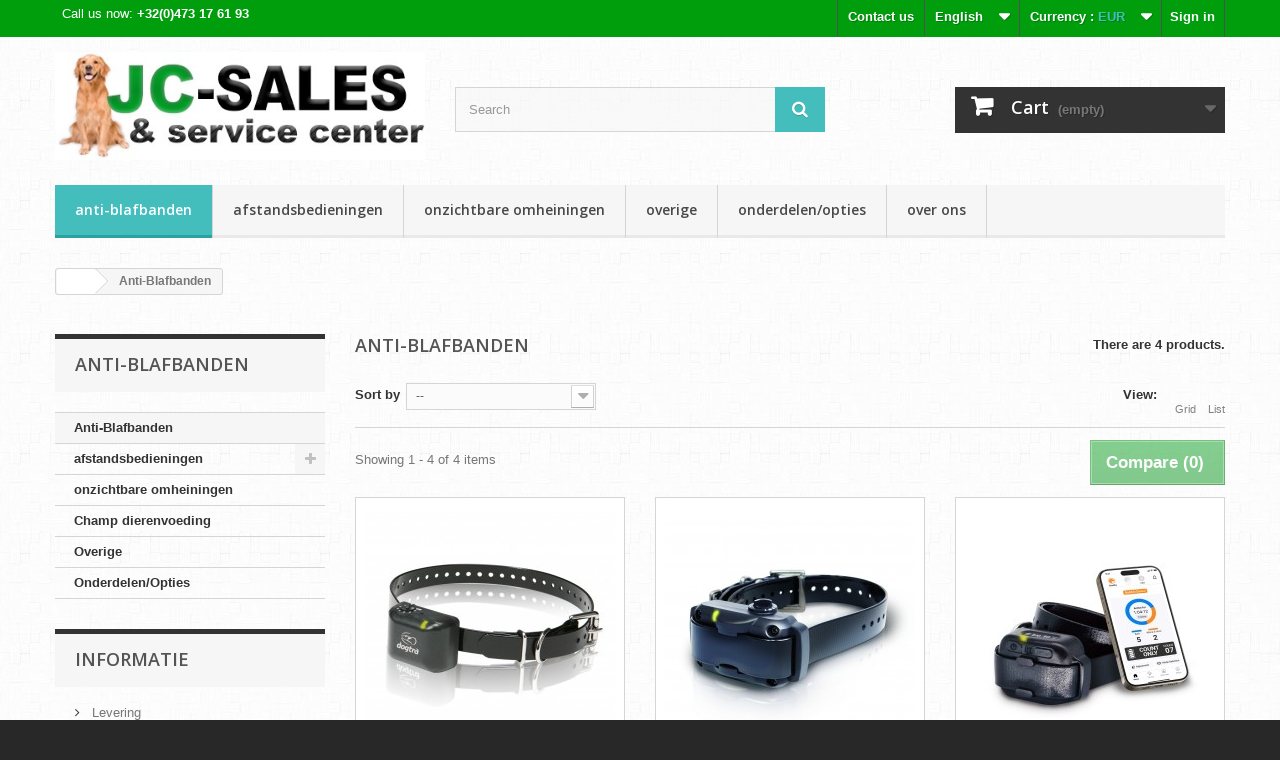

--- FILE ---
content_type: text/html; charset=utf-8
request_url: https://dogtrabelgie.be/shop/en/12-anti-blafbanden
body_size: 47619
content:
<!DOCTYPE HTML>
<!--[if lt IE 7]> <html class="no-js lt-ie9 lt-ie8 lt-ie7" lang="en-en"><![endif]-->
<!--[if IE 7]><html class="no-js lt-ie9 lt-ie8 ie7" lang="en-en"><![endif]-->
<!--[if IE 8]><html class="no-js lt-ie9 ie8" lang="en-en"><![endif]-->
<!--[if gt IE 8]> <html class="no-js ie9" lang="en-en"><![endif]-->
<html lang="en-en">
	<head>
		<meta charset="utf-8" />
		<title>Anti-Blafbanden - JC-Sales</title>
						<meta name="generator" content="PrestaShop" />
		<meta name="robots" content="index,follow" />
		<meta name="viewport" content="width=device-width, minimum-scale=0.25, maximum-scale=1.6, initial-scale=1.0" />
		<meta name="apple-mobile-web-app-capable" content="yes" />
		<link rel="icon" type="image/vnd.microsoft.icon" href="/shop/img/favicon.ico?1752650015" />
		<link rel="shortcut icon" type="image/x-icon" href="/shop/img/favicon.ico?1752650015" />
														<link rel="stylesheet" href="/shop/themes/default-bootstrap/css/global.css" type="text/css" media="all" />
																<link rel="stylesheet" href="/shop/themes/default-bootstrap/css/autoload/highdpi.css" type="text/css" media="all" />
																<link rel="stylesheet" href="/shop/themes/default-bootstrap/css/autoload/responsive-tables.css" type="text/css" media="all" />
																<link rel="stylesheet" href="/shop/themes/default-bootstrap/css/autoload/uniform.default.css" type="text/css" media="all" />
																<link rel="stylesheet" href="/shop/js/jquery/plugins/fancybox/jquery.fancybox.css" type="text/css" media="all" />
																<link rel="stylesheet" href="/shop/modules/mollie/views/css/mollie_iframe.css" type="text/css" media="all" />
																<link rel="stylesheet" href="/shop/themes/default-bootstrap/css/product_list.css" type="text/css" media="all" />
																<link rel="stylesheet" href="/shop/themes/default-bootstrap/css/category.css" type="text/css" media="all" />
																<link rel="stylesheet" href="/shop/themes/default-bootstrap/css/scenes.css" type="text/css" media="all" />
																<link rel="stylesheet" href="/shop/themes/default-bootstrap/css/modules/blockbanner/blockbanner.css" type="text/css" media="all" />
																<link rel="stylesheet" href="/shop/themes/default-bootstrap/css/modules/blockbestsellers/blockbestsellers.css" type="text/css" media="all" />
																<link rel="stylesheet" href="/shop/themes/default-bootstrap/css/modules/blockcart/blockcart.css" type="text/css" media="all" />
																<link rel="stylesheet" href="/shop/js/jquery/plugins/bxslider/jquery.bxslider.css" type="text/css" media="all" />
																<link rel="stylesheet" href="/shop/themes/default-bootstrap/css/modules/blockcategories/blockcategories.css" type="text/css" media="all" />
																<link rel="stylesheet" href="/shop/themes/default-bootstrap/css/modules/blockcurrencies/blockcurrencies.css" type="text/css" media="all" />
																<link rel="stylesheet" href="/shop/themes/default-bootstrap/css/modules/blocklanguages/blocklanguages.css" type="text/css" media="all" />
																<link rel="stylesheet" href="/shop/themes/default-bootstrap/css/modules/blockcontact/blockcontact.css" type="text/css" media="all" />
																<link rel="stylesheet" href="/shop/themes/default-bootstrap/css/modules/blockmyaccountfooter/blockmyaccount.css" type="text/css" media="all" />
																<link rel="stylesheet" href="/shop/themes/default-bootstrap/css/modules/blocknewproducts/blocknewproducts.css" type="text/css" media="all" />
																<link rel="stylesheet" href="/shop/themes/default-bootstrap/css/modules/blocknewsletter/blocknewsletter.css" type="text/css" media="all" />
																<link rel="stylesheet" href="/shop/themes/default-bootstrap/css/modules/blocksearch/blocksearch.css" type="text/css" media="all" />
																<link rel="stylesheet" href="/shop/js/jquery/plugins/autocomplete/jquery.autocomplete.css" type="text/css" media="all" />
																<link rel="stylesheet" href="/shop/themes/default-bootstrap/css/modules/blockspecials/blockspecials.css" type="text/css" media="all" />
																<link rel="stylesheet" href="/shop/themes/default-bootstrap/css/modules/blocktags/blocktags.css" type="text/css" media="all" />
																<link rel="stylesheet" href="/shop/themes/default-bootstrap/css/modules/blocktopmenu/css/blocktopmenu.css" type="text/css" media="all" />
																<link rel="stylesheet" href="/shop/themes/default-bootstrap/css/modules/blocktopmenu/css/superfish-modified.css" type="text/css" media="all" />
																<link rel="stylesheet" href="/shop/themes/default-bootstrap/css/modules/blockuserinfo/blockuserinfo.css" type="text/css" media="all" />
																<link rel="stylesheet" href="/shop/themes/default-bootstrap/css/modules/blockviewed/blockviewed.css" type="text/css" media="all" />
																<link rel="stylesheet" href="/shop/themes/default-bootstrap/css/modules/homefeatured/homefeatured.css" type="text/css" media="all" />
																<link rel="stylesheet" href="/shop/modules/themeconfigurator/css/hooks.css" type="text/css" media="all" />
																<link rel="stylesheet" href="/shop/modules/themeconfigurator/css/theme8.css" type="text/css" media="all" />
														<script type="text/javascript">
var CUSTOMIZE_TEXTFIELD = 1;
var FancyboxI18nClose = 'Close';
var FancyboxI18nNext = 'Next';
var FancyboxI18nPrev = 'Previous';
var ajaxUrl = 'https://dogtrabelgie.be/shop/en/module/mollie/ajax';
var ajax_allowed = true;
var ajaxsearch = true;
var baseDir = 'https://dogtrabelgie.be/shop/';
var baseUri = 'https://dogtrabelgie.be/shop/';
var blocksearch_type = 'top';
var comparator_max_item = 3;
var comparedProductsIds = [];
var contentOnly = false;
var currency = {"id":1,"name":"Euro","iso_code":"EUR","iso_code_num":"978","sign":"\u20ac","blank":"1","conversion_rate":"1.000000","deleted":"0","format":"2","decimals":"1","active":"1","prefix":"","suffix":" \u20ac","id_shop_list":null,"force_id":false};
var currencyBlank = 1;
var currencyFormat = 2;
var currencyRate = 1;
var currencySign = '€';
var customizationIdMessage = 'Customization #';
var delete_txt = 'Delete';
var displayList = false;
var elementRecaptcha = '<div class="recaptcha-text-center" style="text-align: center"><div class="g-recaptcha" style="display: inline-block !important" data-sitekey="6Le3FVEoAAAAAO67IlFulQfhtoQtI5-kPseqR5pG" data-theme="light" data-size="normal" data-callback="callbackRecaptcha"></div></div>';
var freeProductTranslation = 'Free!';
var freeShippingTranslation = 'Free shipping!';
var generated_date = 1768680641;
var hasDeliveryAddress = false;
var highDPI = false;
var id_lang = 5;
var img_dir = 'https://dogtrabelgie.be/shop/themes/default-bootstrap/img/';
var instantsearch = false;
var isGuest = 0;
var isLogged = 0;
var isMobile = false;
var isPS17 = false;
var isPsVersion17 = false;
var isPsVersion8 = false;
var isTestMode = false;
var isoCode = 'en-en';
var max_item = 'You cannot add more than 3 product(s) to the product comparison';
var min_item = 'Please select at least one product';
var page_name = 'category';
var placeholder_blocknewsletter = 'Enter your e-mail';
var priceDisplayMethod = 0;
var priceDisplayPrecision = 2;
var profileId = 'pfl_uWsfwdU6NG';
var quickView = true;
var recaptchaContactForm = '1';
var recaptchaDataSiteKey = '6Le3FVEoAAAAAO67IlFulQfhtoQtI5-kPseqR5pG';
var recaptchaLoginForm = '0';
var recaptchaRegistrationForm = '0';
var recaptchaType = '1';
var recaptchaVersion = 'v2';
var removingLinkText = 'remove this product from my cart';
var request = 'https://dogtrabelgie.be/shop/en/12-anti-blafbanden';
var roundMode = 2;
var search_url = 'https://dogtrabelgie.be/shop/en/zoeken';
var static_token = 'f19179f5a14d178282652ce59a02fc36';
var toBeDetermined = 'To be determined';
var token = '623067b81ebc6e1ce986766bea2eb819';
var usingSecureMode = true;
</script>

						<script type="text/javascript" src="/shop/js/jquery/jquery-1.11.0.min.js"></script>
						<script type="text/javascript" src="/shop/js/jquery/jquery-migrate-1.2.1.min.js"></script>
						<script type="text/javascript" src="/shop/js/jquery/plugins/jquery.easing.js"></script>
						<script type="text/javascript" src="/shop/js/tools.js"></script>
						<script type="text/javascript" src="/shop/themes/default-bootstrap/js/global.js"></script>
						<script type="text/javascript" src="/shop/themes/default-bootstrap/js/autoload/10-bootstrap.min.js"></script>
						<script type="text/javascript" src="/shop/themes/default-bootstrap/js/autoload/15-jquery.total-storage.min.js"></script>
						<script type="text/javascript" src="/shop/themes/default-bootstrap/js/autoload/15-jquery.uniform-modified.js"></script>
						<script type="text/javascript" src="/shop/js/jquery/plugins/fancybox/jquery.fancybox.js"></script>
						<script type="text/javascript" src="/shop/themes/default-bootstrap/js/products-comparison.js"></script>
						<script type="text/javascript" src="https://js.mollie.com/v1/mollie.js"></script>
						<script type="text/javascript" src="/shop/modules/mollie/views/js/front/mollie_iframe_16.js"></script>
						<script type="text/javascript" src="/shop/modules/mollie/views/js/front/mollie_payment_method_click_lock_16.js"></script>
						<script type="text/javascript" src="/shop/modules/mollie/views/js/front/mollie_error_handle.js"></script>
						<script type="text/javascript" src="/shop/modules/mollie/views/js/apple_payment.js"></script>
						<script type="text/javascript" src="/shop/modules/mollie/views/js/front/payment_fee.js"></script>
						<script type="text/javascript" src="https://www.google.com/recaptcha/api.js?hl=en"></script>
						<script type="text/javascript" src="/shop/modules/psrecaptcha/views/js/reCaptchaV2Checkbox.js"></script>
						<script type="text/javascript" src="/shop/themes/default-bootstrap/js/category.js"></script>
						<script type="text/javascript" src="/shop/themes/default-bootstrap/js/modules/blockcart/ajax-cart.js"></script>
						<script type="text/javascript" src="/shop/js/jquery/plugins/jquery.scrollTo.js"></script>
						<script type="text/javascript" src="/shop/js/jquery/plugins/jquery.serialScroll.js"></script>
						<script type="text/javascript" src="/shop/js/jquery/plugins/bxslider/jquery.bxslider.js"></script>
						<script type="text/javascript" src="/shop/themes/default-bootstrap/js/tools/treeManagement.js"></script>
						<script type="text/javascript" src="/shop/themes/default-bootstrap/js/modules/blocknewsletter/blocknewsletter.js"></script>
						<script type="text/javascript" src="/shop/js/jquery/plugins/autocomplete/jquery.autocomplete.js"></script>
						<script type="text/javascript" src="/shop/themes/default-bootstrap/js/modules/blocksearch/blocksearch.js"></script>
						<script type="text/javascript" src="/shop/themes/default-bootstrap/js/modules/blocktopmenu/js/hoverIntent.js"></script>
						<script type="text/javascript" src="/shop/themes/default-bootstrap/js/modules/blocktopmenu/js/superfish-modified.js"></script>
						<script type="text/javascript" src="/shop/themes/default-bootstrap/js/modules/blocktopmenu/js/blocktopmenu.js"></script>
							
		<link rel="stylesheet" href="//fonts.googleapis.com/css?family=Open+Sans:300,600&amp;subset=latin,latin-ext" type="text/css" media="all" />
		<!--[if IE 8]>
		<script src="https://oss.maxcdn.com/libs/html5shiv/3.7.0/html5shiv.js"></script>
		<script src="https://oss.maxcdn.com/libs/respond.js/1.3.0/respond.min.js"></script>
		<![endif]-->
	</head>
	<body id="category" class="category category-12 category-anti-blafbanden show-left-column hide-right-column lang_en">
					<div id="page">
			<div class="header-container">
				<header id="header">
																<div class="banner">
							<div class="container">
								<div class="row">
									<a href="https://dogtrabelgie.be/shop/" title="">
	
</a>

								</div>
							</div>
						</div>
																					<div class="nav">
							<div class="container">
								<div class="row">
									<nav><!-- Block user information module NAV  -->
<div class="header_user_info">
			<a class="login" href="https://dogtrabelgie.be/shop/en/mijn-account" rel="nofollow" title="Log in to your customer account">
			Sign in
		</a>
	</div>
<!-- /Block usmodule NAV -->
<!-- Block currencies module -->
	<div id="currencies-block-top">
		<form id="setCurrency" action="/shop/en/12-anti-blafbanden" method="post">
			<div class="current">
				<input type="hidden" name="id_currency" id="id_currency" value=""/>
				<input type="hidden" name="SubmitCurrency" value="" />
				<span class="cur-label">Currency :</span>
									<strong>EUR</strong>																</div>
			<ul id="first-currencies" class="currencies_ul toogle_content">
																									<li class="selected">
						<a href="javascript:setCurrency(1);" rel="nofollow" title="Euro (EUR)">
							Euro (EUR)
						</a>
					</li>
																									<li >
						<a href="javascript:setCurrency(2);" rel="nofollow" title="Pound (GBP)">
							Pound (GBP)
						</a>
					</li>
							</ul>
		</form>
	</div>
<!-- /Block currencies module -->
<!-- Block languages module -->
	<div id="languages-block-top" class="languages-block">
																			<div class="current">
					<span>English</span>
				</div>
							<ul id="first-languages" class="languages-block_ul toogle_content">
							<li >
																				<a href="https://dogtrabelgie.be/shop/nl/12-anti-blafbanden" title="Nederlands (Dutch)" rel="alternate" hreflang="nl">
															<span>Nederlands</span>
									</a>
								</li>
							<li >
																				<a href="https://dogtrabelgie.be/shop/fr/12-anti-blafbanden" title="Francais" rel="alternate" hreflang="fr">
															<span>Francais</span>
									</a>
								</li>
							<li class="selected">
										<span>English</span>
								</li>
					</ul>
	</div>
<!-- /Block languages module -->
<div id="contact-link" >
	<a href="https://dogtrabelgie.be/shop/en/contact-opnemen" title="Contact us">Contact us</a>
</div>
	<span class="shop-phone">
		<i class="icon-phone"></i>Call us now: <strong>+32(0)473 17 61 93</strong>
	</span>
</nav>
								</div>
							</div>
						</div>
										<div>
						<div class="container">
							<div class="row">
								<div id="header_logo">
									<a href="https://dogtrabelgie.be/shop/" title="JC-Sales">
										<img class="logo img-responsive" src="https://dogtrabelgie.be/shop/img/jc-sales-logo-1464727575.jpg" alt="JC-Sales" width="442" height="129"/>
									</a>
								</div>
								<!-- Block search module TOP -->
<div id="search_block_top" class="col-sm-4 clearfix">
	<form id="searchbox" method="get" action="//dogtrabelgie.be/shop/en/zoeken" >
		<input type="hidden" name="controller" value="search" />
		<input type="hidden" name="orderby" value="position" />
		<input type="hidden" name="orderway" value="desc" />
		<input class="search_query form-control" type="text" id="search_query_top" name="search_query" placeholder="Search" value="" />
		<button type="submit" name="submit_search" class="btn btn-default button-search">
			<span>Search</span>
		</button>
	</form>
</div>
<!-- /Block search module TOP --><!-- MODULE Block cart -->
<div class="col-sm-4 clearfix">
	<div class="shopping_cart">
		<a href="https://dogtrabelgie.be/shop/en/snel bestellen" title="View my shopping cart" rel="nofollow">
			<b>Cart</b>
			<span class="ajax_cart_quantity unvisible">0</span>
			<span class="ajax_cart_product_txt unvisible">Product</span>
			<span class="ajax_cart_product_txt_s unvisible">Products</span>
			<span class="ajax_cart_total unvisible">
							</span>
			<span class="ajax_cart_no_product">(empty)</span>
					</a>
					<div class="cart_block block exclusive">
				<div class="block_content">
					<!-- block list of products -->
					<div class="cart_block_list">
												<p class="cart_block_no_products">
							No products
						</p>
																		<div class="cart-prices">
							<div class="cart-prices-line first-line">
								<span class="price cart_block_shipping_cost ajax_cart_shipping_cost unvisible">
																			 To be determined																	</span>
								<span class="unvisible">
									Shipping
								</span>
							</div>
																					<div class="cart-prices-line last-line">
								<span class="price cart_block_total ajax_block_cart_total">0,00 €</span>
								<span>Total</span>
							</div>
													</div>
						<p class="cart-buttons">
							<a id="button_order_cart" class="btn btn-default button button-small" href="https://dogtrabelgie.be/shop/en/snel bestellen" title="Check out" rel="nofollow">
								<span>
									Check out<i class="icon-chevron-right right"></i>
								</span>
							</a>
						</p>
					</div>
				</div>
			</div><!-- .cart_block -->
			</div>
</div>

	<div id="layer_cart">
		<div class="clearfix">
			<div class="layer_cart_product col-xs-12 col-md-6">
				<span class="cross" title="Close window"></span>
				<span class="title">
					<i class="icon-check"></i>Product successfully added to your shopping cart
				</span>
				<div class="product-image-container layer_cart_img">
				</div>
				<div class="layer_cart_product_info">
					<span id="layer_cart_product_title" class="product-name"></span>
					<span id="layer_cart_product_attributes"></span>
					<div>
						<strong class="dark">Quantity</strong>
						<span id="layer_cart_product_quantity"></span>
					</div>
					<div>
						<strong class="dark">Total</strong>
						<span id="layer_cart_product_price"></span>
					</div>
				</div>
			</div>
			<div class="layer_cart_cart col-xs-12 col-md-6">
				<span class="title">
					<!-- Plural Case [both cases are needed because page may be updated in Javascript] -->
					<span class="ajax_cart_product_txt_s  unvisible">
						There are <span class="ajax_cart_quantity">0</span> items in your cart.
					</span>
					<!-- Singular Case [both cases are needed because page may be updated in Javascript] -->
					<span class="ajax_cart_product_txt ">
						There is 1 item in your cart.
					</span>
				</span>
				<div class="layer_cart_row">
					<strong class="dark">
						Total products
											</strong>
					<span class="ajax_block_products_total">
											</span>
				</div>

								<div class="layer_cart_row">
					<strong class="dark unvisible">
						Total shipping&nbsp;					</strong>
					<span class="ajax_cart_shipping_cost unvisible">
													 To be determined											</span>
				</div>
								<div class="layer_cart_row">
					<strong class="dark">
						Total
											</strong>
					<span class="ajax_block_cart_total">
											</span>
				</div>
				<div class="button-container">
					<span class="continue btn btn-default button exclusive-medium" title="Continue shopping">
						<span>
							<i class="icon-chevron-left left"></i>Continue shopping
						</span>
					</span>
					<a class="btn btn-default button button-medium"	href="https://dogtrabelgie.be/shop/en/snel bestellen" title="Proceed to checkout" rel="nofollow">
						<span>
							Proceed to checkout<i class="icon-chevron-right right"></i>
						</span>
					</a>
				</div>
			</div>
		</div>
		<div class="crossseling"></div>
	</div> <!-- #layer_cart -->
	<div class="layer_cart_overlay"></div>

<!-- /MODULE Block cart -->
	<!-- Menu -->
	<div id="block_top_menu" class="sf-contener clearfix col-lg-12">
		<div class="cat-title">Menu</div>
		<ul class="sf-menu clearfix menu-content">
			<li class="sfHoverForce"><a href="https://dogtrabelgie.be/shop/en/12-anti-blafbanden" title="Anti-Blafbanden">Anti-Blafbanden</a></li><li><a href="https://dogtrabelgie.be/shop/en/16-afstandsbedieningen" title="afstandsbedieningen">afstandsbedieningen</a><ul><li><a href="https://dogtrabelgie.be/shop/en/17-dogtra" title="Dogtra ">Dogtra </a></li><li><a href="https://dogtrabelgie.be/shop/en/18-pac" title="Pac">Pac</a></li></ul></li><li><a href="https://dogtrabelgie.be/shop/en/15-onzichtbare-omheiningen" title="onzichtbare omheiningen">onzichtbare omheiningen</a></li><li><a href="https://dogtrabelgie.be/shop/en/21-overige" title="Overige">Overige</a></li><li><a href="https://dogtrabelgie.be/shop/en/22-onderdelenopties" title="Onderdelen/Opties">Onderdelen/Opties</a></li><li><a href="https://dogtrabelgie.be/shop/en/content/4-over-ons" title="Over ons">Over ons</a></li>

					</ul>
	</div>
	<!--/ Menu -->
							</div>
						</div>
					</div>
				</header>
			</div>
			<div class="columns-container">
				<div id="columns" class="container">
											
<!-- Breadcrumb -->
<div class="breadcrumb clearfix">
	<a class="home" href="https://dogtrabelgie.be/shop/" title="Return to Home"><i class="icon-home"></i></a>
			<span class="navigation-pipe">&gt;</span>
					Anti-Blafbanden
			</div>
<!-- /Breadcrumb -->

										<div id="slider_row" class="row">
																	</div>
					<div class="row">
												<div id="left_column" class="column col-xs-12 col-sm-3"><!-- Block categories module -->
<div id="categories_block_left" class="block">
	<h2 class="title_block">
					Anti-Blafbanden
			</h2>
	<div class="block_content">
		<ul class="tree dhtml">
												
<li >
	<a 
	href="https://dogtrabelgie.be/shop/en/12-anti-blafbanden" class="selected" title="">
		Anti-Blafbanden
	</a>
	</li>

																
<li >
	<a 
	href="https://dogtrabelgie.be/shop/en/16-afstandsbedieningen" title="">
		afstandsbedieningen
	</a>
			<ul>
												
<li >
	<a 
	href="https://dogtrabelgie.be/shop/en/17-dogtra" title="">
		Dogtra 
	</a>
	</li>

																
<li class="last">
	<a 
	href="https://dogtrabelgie.be/shop/en/18-pac" title="">
		Pac
	</a>
	</li>

									</ul>
	</li>

																
<li >
	<a 
	href="https://dogtrabelgie.be/shop/en/15-onzichtbare-omheiningen" title="">
		onzichtbare omheiningen
	</a>
	</li>

																
<li >
	<a 
	href="https://dogtrabelgie.be/shop/en/19-champ-dierenvoeding" title="">
		Champ dierenvoeding
	</a>
	</li>

																
<li >
	<a 
	href="https://dogtrabelgie.be/shop/en/21-overige" title="">
		Overige
	</a>
	</li>

																
<li class="last">
	<a 
	href="https://dogtrabelgie.be/shop/en/22-onderdelenopties" title="">
		Onderdelen/Opties
	</a>
	</li>

									</ul>
	</div>
</div>
<!-- /Block categories module -->
	<!-- Block CMS module -->
			<section id="informations_block_left_1" class="block informations_block_left">
			<p class="title_block">
				<a href="https://dogtrabelgie.be/shop/en/content/category/1-home">
					Informatie				</a>
			</p>
			<div class="block_content list-block">
				<ul>
																							<li>
								<a href="https://dogtrabelgie.be/shop/en/content/1-levering" title="Levering">
									Levering
								</a>
							</li>
																								<li>
								<a href="https://dogtrabelgie.be/shop/en/content/2-wettelijke-mededeling" title="Wettelijke Mededeling">
									Wettelijke Mededeling
								</a>
							</li>
																								<li>
								<a href="https://dogtrabelgie.be/shop/en/content/3-gebruiks-voorwaarden" title="Gebruiksvoorwaarden">
									Gebruiksvoorwaarden
								</a>
							</li>
																								<li>
								<a href="https://dogtrabelgie.be/shop/en/content/4-over-ons" title="Over ons">
									Over ons
								</a>
							</li>
																								<li>
								<a href="https://dogtrabelgie.be/shop/en/content/5-veilige-betaling" title="Veilige betaling">
									Veilige betaling
								</a>
							</li>
																						<li>
							<a href="https://dogtrabelgie.be/shop/en/winkels" title="Our stores">
								Our stores
							</a>
						</li>
									</ul>
			</div>
		</section>
			<section id="informations_block_left_2" class="block informations_block_left">
			<p class="title_block">
				<a href="https://dogtrabelgie.be/shop/en/content/category/1-home">
					Home				</a>
			</p>
			<div class="block_content list-block">
				<ul>
																							<li>
								<a href="https://dogtrabelgie.be/shop/en/content/4-over-ons" title="Over ons">
									Over ons
								</a>
							</li>
																				</ul>
			</div>
		</section>
		<!-- /Block CMS module -->
<!-- Block stores module -->
<div id="stores_block_left" class="block">
	<p class="title_block">
		<a href="https://dogtrabelgie.be/shop/en/winkels" title="Our stores">
			Our stores
		</a>
	</p>
	<div class="block_content blockstore">
		<p class="store_image">
			<a href="https://dogtrabelgie.be/shop/en/winkels" title="Our stores">
				<img class="img-responsive" src="https://dogtrabelgie.be/shop/modules/blockstore/9d10564c9369878c8bf97b960a467984.JPG" alt="Our stores" />
			</a>
		</p>
				<div>
			<a 
			class="btn btn-default button button-small" 
			href="https://dogtrabelgie.be/shop/en/winkels" 
			title="Our stores">
				<span>Discover our stores<i class="icon-chevron-right right"></i></span>
			</a>
		</div>
	</div>
</div>
<!-- /Block stores module -->
</div>
																		<div id="center_column" class="center_column col-xs-12 col-sm-9">
	

	    			<h1 class="page-heading product-listing"><span class="cat-name">Anti-Blafbanden&nbsp;</span><span class="heading-counter">There are 4 products.</span>
</h1>
							<div class="content_sortPagiBar clearfix">
            	<div class="sortPagiBar clearfix">
            		<ul class="display hidden-xs">
	<li class="display-title">View:</li>
    <li id="grid"><a rel="nofollow" href="#" title="Grid"><i class="icon-th-large"></i>Grid</a></li>
    <li id="list"><a rel="nofollow" href="#" title="List"><i class="icon-th-list"></i>List</a></li>
</ul>

<form id="productsSortForm" action="https://dogtrabelgie.be/shop/en/12-anti-blafbanden" class="productsSortForm">
	<div class="select selector1">
		<label for="selectProductSort">Sort by</label>
		<select id="selectProductSort" class="selectProductSort form-control">
			<option value="date_upd:asc" selected="selected">--</option>
							<option value="price:asc">Price: Lowest first</option>
				<option value="price:desc">Price: Highest first</option>
						<option value="name:asc">Product Name: A to Z</option>
			<option value="name:desc">Product Name: Z to A</option>
						<option value="reference:asc">Reference: Lowest first</option>
			<option value="reference:desc">Reference: Highest first</option>
		</select>
	</div>
</form>
<!-- /Sort products -->
			
	
                								<!-- nbr product/page -->
		<!-- /nbr product/page -->

				</div>
                <div class="top-pagination-content clearfix">
                		<form method="post" action="https://dogtrabelgie.be/shop/en/product-vergelijking" class="compare-form">
		<button type="submit" class="btn btn-default button button-medium bt_compare bt_compare" disabled="disabled">
			<span>Compare (<strong class="total-compare-val">0</strong>)<i class="icon-chevron-right right"></i></span>
		</button>
		<input type="hidden" name="compare_product_count" class="compare_product_count" value="0" />
		<input type="hidden" name="compare_product_list" class="compare_product_list" value="" />
	</form>
			
		
		
		
	
					
	
												<!-- Pagination -->
	<div id="pagination" class="pagination clearfix">
	    			</div>
    <div class="product-count">
    	        	                        	                        	Showing 1 - 4 of 4 items
		    </div>
	<!-- /Pagination -->

                </div>
			</div>
				
									
		
	
	<!-- Products list -->
	<ul class="product_list grid row">
			
		
		
								<li class="ajax_block_product col-xs-12 col-sm-6 col-md-4 first-in-line first-item-of-tablet-line first-item-of-mobile-line">
			<div class="product-container" itemscope itemtype="https://schema.org/Product">
				<div class="left-block">
					<div class="product-image-container">
						<a class="product_img_link" href="https://dogtrabelgie.be/shop/en/anti-blafbanden/41-dogtra-ys-300.html" title="Dogtra YS 300" itemprop="url">
							<img class="replace-2x img-responsive" src="https://dogtrabelgie.be/shop/57-home_default/dogtra-ys-300.jpg" alt="Dogtra ys 300" title="Dogtra ys 300"  width="250" height="250" itemprop="image" />
						</a>
													<div class="quick-view-wrapper-mobile">
							<a class="quick-view-mobile" href="https://dogtrabelgie.be/shop/en/anti-blafbanden/41-dogtra-ys-300.html" rel="https://dogtrabelgie.be/shop/en/anti-blafbanden/41-dogtra-ys-300.html">
								<i class="icon-eye-open"></i>
							</a>
						</div>
						<a class="quick-view" href="https://dogtrabelgie.be/shop/en/anti-blafbanden/41-dogtra-ys-300.html" rel="https://dogtrabelgie.be/shop/en/anti-blafbanden/41-dogtra-ys-300.html">
							<span>Quick view</span>
						</a>
																			<div class="content_price" itemprop="offers" itemscope itemtype="https://schema.org/Offer">
																	<span itemprop="price" class="price product-price">
										
										78,51 €									</span>
									<meta itemprop="priceCurrency" content="EUR" />
																											
									
															</div>
																							</div>
										
				</div>
				<div class="right-block">
					<h5 itemprop="name">
												<a class="product-name" href="https://dogtrabelgie.be/shop/en/anti-blafbanden/41-dogtra-ys-300.html" title="Dogtra YS 300" itemprop="url" >
							Dogtra YS 300
						</a>
					</h5>
															<p class="product-desc" itemprop="description">
						Ook geschikt voor grotere rassen
					</p>
										<div class="content_price">
													
							<span class="price product-price">
								78,51 €							</span>
														
							
							
											</div>
										<div class="button-container">
																													<a class="button ajax_add_to_cart_button btn btn-default" href="https://dogtrabelgie.be/shop/en/winkelmandje?add=1&amp;id_product=41&amp;token=f19179f5a14d178282652ce59a02fc36" rel="nofollow" title="Add to cart" data-id-product-attribute="0" data-id-product="41" data-minimal_quantity="1">
									<span>Add to cart</span>
								</a>
																			<a class="button lnk_view btn btn-default" href="https://dogtrabelgie.be/shop/en/anti-blafbanden/41-dogtra-ys-300.html" title="View">
							<span>More</span>
						</a>
					</div>
											<div class="color-list-container"></div>
										<div class="product-flags">
																														</div>
									</div>
									<div class="functional-buttons clearfix">
						
													<div class="compare">
								<a class="add_to_compare" href="https://dogtrabelgie.be/shop/en/anti-blafbanden/41-dogtra-ys-300.html" data-id-product="41">Add to Compare</a>
							</div>
											</div>
							</div><!-- .product-container> -->
		</li>
			
		
		
								<li class="ajax_block_product col-xs-12 col-sm-6 col-md-4 last-item-of-tablet-line">
			<div class="product-container" itemscope itemtype="https://schema.org/Product">
				<div class="left-block">
					<div class="product-image-container">
						<a class="product_img_link" href="https://dogtrabelgie.be/shop/en/anti-blafbanden/111-ys-600-744622173093.html" title="YS 600" itemprop="url">
							<img class="replace-2x img-responsive" src="https://dogtrabelgie.be/shop/166-home_default/ys-600.jpg" alt="YS 600" title="YS 600"  width="250" height="250" itemprop="image" />
						</a>
													<div class="quick-view-wrapper-mobile">
							<a class="quick-view-mobile" href="https://dogtrabelgie.be/shop/en/anti-blafbanden/111-ys-600-744622173093.html" rel="https://dogtrabelgie.be/shop/en/anti-blafbanden/111-ys-600-744622173093.html">
								<i class="icon-eye-open"></i>
							</a>
						</div>
						<a class="quick-view" href="https://dogtrabelgie.be/shop/en/anti-blafbanden/111-ys-600-744622173093.html" rel="https://dogtrabelgie.be/shop/en/anti-blafbanden/111-ys-600-744622173093.html">
							<span>Quick view</span>
						</a>
																			<div class="content_price" itemprop="offers" itemscope itemtype="https://schema.org/Offer">
																	<span itemprop="price" class="price product-price">
										
										93,39 €									</span>
									<meta itemprop="priceCurrency" content="EUR" />
																											
									
															</div>
																							</div>
										
				</div>
				<div class="right-block">
					<h5 itemprop="name">
												<a class="product-name" href="https://dogtrabelgie.be/shop/en/anti-blafbanden/111-ys-600-744622173093.html" title="YS 600" itemprop="url" >
							YS 600
						</a>
					</h5>
															<p class="product-desc" itemprop="description">
						Voor midden en grote honden
10 impulssterkten voorafgegaan door trilling.
Trilling apart.
2 uur opladen.
Verbeterde contactpunten.
Indien de hond 30 sec stopt met blaffen, gaat de band op een slaapstand, dit voor de batterij te sparen.
Waarschuwing dat de hond blijft blaffen, als hij alleen is. 
Waterproof.
					</p>
										<div class="content_price">
													
							<span class="price product-price">
								93,39 €							</span>
														
							
							
											</div>
										<div class="button-container">
																													<a class="button ajax_add_to_cart_button btn btn-default" href="https://dogtrabelgie.be/shop/en/winkelmandje?add=1&amp;id_product=111&amp;token=f19179f5a14d178282652ce59a02fc36" rel="nofollow" title="Add to cart" data-id-product-attribute="0" data-id-product="111" data-minimal_quantity="1">
									<span>Add to cart</span>
								</a>
																			<a class="button lnk_view btn btn-default" href="https://dogtrabelgie.be/shop/en/anti-blafbanden/111-ys-600-744622173093.html" title="View">
							<span>More</span>
						</a>
					</div>
											<div class="color-list-container"></div>
										<div class="product-flags">
																														</div>
									</div>
									<div class="functional-buttons clearfix">
						
													<div class="compare">
								<a class="add_to_compare" href="https://dogtrabelgie.be/shop/en/anti-blafbanden/111-ys-600-744622173093.html" data-id-product="111">Add to Compare</a>
							</div>
											</div>
							</div><!-- .product-container> -->
		</li>
			
		
		
								<li class="ajax_block_product col-xs-12 col-sm-6 col-md-4 last-in-line first-item-of-tablet-line last-item-of-mobile-line">
			<div class="product-container" itemscope itemtype="https://schema.org/Product">
				<div class="left-block">
					<div class="product-image-container">
						<a class="product_img_link" href="https://dogtrabelgie.be/shop/en/anti-blafbanden/238-dogtra-smart-no-bark.html" title="Dogtra smart no bark." itemprop="url">
							<img class="replace-2x img-responsive" src="https://dogtrabelgie.be/shop/523-home_default/dogtra-smart-no-bark.jpg" alt="Dogtra smart no bark." title="Dogtra smart no bark."  width="250" height="250" itemprop="image" />
						</a>
													<div class="quick-view-wrapper-mobile">
							<a class="quick-view-mobile" href="https://dogtrabelgie.be/shop/en/anti-blafbanden/238-dogtra-smart-no-bark.html" rel="https://dogtrabelgie.be/shop/en/anti-blafbanden/238-dogtra-smart-no-bark.html">
								<i class="icon-eye-open"></i>
							</a>
						</div>
						<a class="quick-view" href="https://dogtrabelgie.be/shop/en/anti-blafbanden/238-dogtra-smart-no-bark.html" rel="https://dogtrabelgie.be/shop/en/anti-blafbanden/238-dogtra-smart-no-bark.html">
							<span>Quick view</span>
						</a>
																			<div class="content_price" itemprop="offers" itemscope itemtype="https://schema.org/Offer">
																	<span itemprop="price" class="price product-price">
										
										119,83 €									</span>
									<meta itemprop="priceCurrency" content="EUR" />
																											
									
															</div>
																							</div>
										
				</div>
				<div class="right-block">
					<h5 itemprop="name">
												<a class="product-name" href="https://dogtrabelgie.be/shop/en/anti-blafbanden/238-dogtra-smart-no-bark.html" title="Dogtra smart no bark." itemprop="url" >
							Dogtra smart no bark.
						</a>
					</h5>
															<p class="product-desc" itemprop="description">
						
					</p>
										<div class="content_price">
													
							<span class="price product-price">
								119,83 €							</span>
														
							
							
											</div>
										<div class="button-container">
																													<a class="button ajax_add_to_cart_button btn btn-default" href="https://dogtrabelgie.be/shop/en/winkelmandje?add=1&amp;id_product=238&amp;token=f19179f5a14d178282652ce59a02fc36" rel="nofollow" title="Add to cart" data-id-product-attribute="0" data-id-product="238" data-minimal_quantity="1">
									<span>Add to cart</span>
								</a>
																			<a class="button lnk_view btn btn-default" href="https://dogtrabelgie.be/shop/en/anti-blafbanden/238-dogtra-smart-no-bark.html" title="View">
							<span>More</span>
						</a>
					</div>
											<div class="color-list-container"></div>
										<div class="product-flags">
																														</div>
									</div>
									<div class="functional-buttons clearfix">
						
													<div class="compare">
								<a class="add_to_compare" href="https://dogtrabelgie.be/shop/en/anti-blafbanden/238-dogtra-smart-no-bark.html" data-id-product="238">Add to Compare</a>
							</div>
											</div>
							</div><!-- .product-container> -->
		</li>
			
		
		
								<li class="ajax_block_product col-xs-12 col-sm-6 col-md-4 first-in-line last-line last-item-of-tablet-line first-item-of-mobile-line last-mobile-line">
			<div class="product-container" itemscope itemtype="https://schema.org/Product">
				<div class="left-block">
					<div class="product-image-container">
						<a class="product_img_link" href="https://dogtrabelgie.be/shop/en/home/188-pac-anti-blaf.html" title="Pac anti blaf" itemprop="url">
							<img class="replace-2x img-responsive" src="https://dogtrabelgie.be/shop/400-home_default/pac-anti-blaf.jpg" alt="Pac anti blaf" title="Pac anti blaf"  width="250" height="250" itemprop="image" />
						</a>
													<div class="quick-view-wrapper-mobile">
							<a class="quick-view-mobile" href="https://dogtrabelgie.be/shop/en/home/188-pac-anti-blaf.html" rel="https://dogtrabelgie.be/shop/en/home/188-pac-anti-blaf.html">
								<i class="icon-eye-open"></i>
							</a>
						</div>
						<a class="quick-view" href="https://dogtrabelgie.be/shop/en/home/188-pac-anti-blaf.html" rel="https://dogtrabelgie.be/shop/en/home/188-pac-anti-blaf.html">
							<span>Quick view</span>
						</a>
																			<div class="content_price" itemprop="offers" itemscope itemtype="https://schema.org/Offer">
																	<span itemprop="price" class="price product-price">
										
										76,86 €									</span>
									<meta itemprop="priceCurrency" content="EUR" />
																											
									
															</div>
																							</div>
										
				</div>
				<div class="right-block">
					<h5 itemprop="name">
												<a class="product-name" href="https://dogtrabelgie.be/shop/en/home/188-pac-anti-blaf.html" title="Pac anti blaf" itemprop="url" >
							Pac anti blaf
						</a>
					</h5>
															<p class="product-desc" itemprop="description">
						
					</p>
										<div class="content_price">
													
							<span class="price product-price">
								76,86 €							</span>
														
							
							
											</div>
										<div class="button-container">
																													<a class="button ajax_add_to_cart_button btn btn-default" href="https://dogtrabelgie.be/shop/en/winkelmandje?add=1&amp;id_product=188&amp;token=f19179f5a14d178282652ce59a02fc36" rel="nofollow" title="Add to cart" data-id-product-attribute="0" data-id-product="188" data-minimal_quantity="1">
									<span>Add to cart</span>
								</a>
																			<a class="button lnk_view btn btn-default" href="https://dogtrabelgie.be/shop/en/home/188-pac-anti-blaf.html" title="View">
							<span>More</span>
						</a>
					</div>
											<div class="color-list-container"></div>
										<div class="product-flags">
																														</div>
									</div>
									<div class="functional-buttons clearfix">
						
													<div class="compare">
								<a class="add_to_compare" href="https://dogtrabelgie.be/shop/en/home/188-pac-anti-blaf.html" data-id-product="188">Add to Compare</a>
							</div>
											</div>
							</div><!-- .product-container> -->
		</li>
		</ul>





			<div class="content_sortPagiBar">
				<div class="bottom-pagination-content clearfix">
						<form method="post" action="https://dogtrabelgie.be/shop/en/product-vergelijking" class="compare-form">
		<button type="submit" class="btn btn-default button button-medium bt_compare bt_compare_bottom" disabled="disabled">
			<span>Compare (<strong class="total-compare-val">0</strong>)<i class="icon-chevron-right right"></i></span>
		</button>
		<input type="hidden" name="compare_product_count" class="compare_product_count" value="0" />
		<input type="hidden" name="compare_product_list" class="compare_product_list" value="" />
	</form>
	
                    
	
												<!-- Pagination -->
	<div id="pagination_bottom" class="pagination clearfix">
	    			</div>
    <div class="product-count">
    	        	                        	                        	Showing 1 - 4 of 4 items
		    </div>
	<!-- /Pagination -->

				</div>
			</div>
								</div><!-- #center_column -->
										</div><!-- .row -->
				</div><!-- #columns -->
			</div><!-- .columns-container -->
							<!-- Footer -->
				<div class="footer-container">
					<footer id="footer"  class="container">
						<div class="row"><!-- Block Newsletter module-->
<div id="newsletter_block_left" class="block">
	<h4>Newsletter</h4>
	<div class="block_content">
		<form action="//dogtrabelgie.be/shop/en/" method="post">
			<div class="form-group" >
				<input class="inputNew form-control grey newsletter-input" id="newsletter-input" type="text" name="email" size="18" value="Enter your e-mail" />
                <button type="submit" name="submitNewsletter" class="btn btn-default button button-small">
                    <span>Ok</span>
                </button>
				<input type="hidden" name="action" value="0" />
			</div>
		</form>
	</div>
    
</div>
<!-- /Block Newsletter module-->
<section id="social_block" class="pull-right">
	<ul>
					<li class="facebook">
				<a class="_blank" href="https://www.facebook.com/Divas-kattenpension-473486352828617/?fref=ts">
					<span>Facebook</span>
				</a>
			</li>
						                                        	</ul>
    <h4>Follow us</h4>
</section>
<div class="clearfix"></div>
<!-- Block categories module -->
<section class="blockcategories_footer footer-block col-xs-12 col-sm-2">
	<h4>Categories</h4>
	<div class="category_footer toggle-footer">
		<div class="list">
			<ul class="tree dhtml">
												
<li >
	<a 
	href="https://dogtrabelgie.be/shop/en/12-anti-blafbanden" class="selected" title="">
		Anti-Blafbanden
	</a>
	</li>

							
																
<li >
	<a 
	href="https://dogtrabelgie.be/shop/en/16-afstandsbedieningen" title="">
		afstandsbedieningen
	</a>
			<ul>
												
<li >
	<a 
	href="https://dogtrabelgie.be/shop/en/17-dogtra" title="">
		Dogtra 
	</a>
	</li>

																
<li class="last">
	<a 
	href="https://dogtrabelgie.be/shop/en/18-pac" title="">
		Pac
	</a>
	</li>

									</ul>
	</li>

							
																
<li >
	<a 
	href="https://dogtrabelgie.be/shop/en/15-onzichtbare-omheiningen" title="">
		onzichtbare omheiningen
	</a>
	</li>

							
																
<li >
	<a 
	href="https://dogtrabelgie.be/shop/en/19-champ-dierenvoeding" title="">
		Champ dierenvoeding
	</a>
	</li>

							
																
<li >
	<a 
	href="https://dogtrabelgie.be/shop/en/21-overige" title="">
		Overige
	</a>
	</li>

							
																
<li class="last">
	<a 
	href="https://dogtrabelgie.be/shop/en/22-onderdelenopties" title="">
		Onderdelen/Opties
	</a>
	</li>

							
										</ul>
		</div>
	</div> <!-- .category_footer -->
</section>
<!-- /Block categories module -->
	<!-- Block CMS module footer -->
	<section class="footer-block col-xs-12 col-sm-2" id="block_various_links_footer">
		<h4>Information</h4>
		<ul class="toggle-footer">
							<li class="item">
					<a href="https://dogtrabelgie.be/shop/en/aanbiedingen" title="Specials">
						Specials
					</a>
				</li>
									<li class="item">
				<a href="https://dogtrabelgie.be/shop/en/nieuwe-producten" title="New products">
					New products
				</a>
			</li>
										<li class="item">
					<a href="https://dogtrabelgie.be/shop/en/best-verkochte-artikelen" title="Best sellers">
						Best sellers
					</a>
				</li>
										<li class="item">
					<a href="https://dogtrabelgie.be/shop/en/winkels" title="Our stores">
						Our stores
					</a>
				</li>
									<li class="item">
				<a href="https://dogtrabelgie.be/shop/en/contact-opnemen" title="Contact us">
					Contact us
				</a>
			</li>
															<li class="item">
						<a href="https://dogtrabelgie.be/shop/en/content/3-gebruiks-voorwaarden" title="Gebruiksvoorwaarden">
							Gebruiksvoorwaarden
						</a>
					</li>
																<li class="item">
						<a href="https://dogtrabelgie.be/shop/en/content/4-over-ons" title="Over ons">
							Over ons
						</a>
					</li>
													<li>
				<a href="https://dogtrabelgie.be/shop/en/sitemap" title="Sitemap">
					Sitemap
				</a>
			</li>
					</ul>
		
	</section>
		<!-- /Block CMS module footer -->
<!-- Block myaccount module -->
<section class="footer-block col-xs-12 col-sm-4">
	<h4><a href="https://dogtrabelgie.be/shop/en/mijn-account" title="Manage my customer account" rel="nofollow">My account</a></h4>
	<div class="block_content toggle-footer">
		<ul class="bullet">
			<li><a href="https://dogtrabelgie.be/shop/en/besteloverzicht" title="My orders" rel="nofollow">My orders</a></li>
						<li><a href="https://dogtrabelgie.be/shop/en/bestel-bon" title="My credit slips" rel="nofollow">My credit slips</a></li>
			<li><a href="https://dogtrabelgie.be/shop/en/adressen" title="My addresses" rel="nofollow">My addresses</a></li>
			<li><a href="https://dogtrabelgie.be/shop/en/identiteit" title="Manage my personal information" rel="nofollow">My personal info</a></li>
			<li><a href="https://dogtrabelgie.be/shop/en/korting" title="My vouchers" rel="nofollow">My vouchers</a></li>			
            		</ul>
	</div>
</section>
<!-- /Block myaccount module -->
<!-- MODULE Block contact infos -->
<section id="block_contact_infos" class="footer-block col-xs-12 col-sm-4">
	<div>
        <h4>Store Information</h4>
        <ul class="toggle-footer">
                        	<li>
            		<i class="icon-map-marker"></i>JC-SALES &amp; Service Center, Hechtelsebaan 6, 
B-3941 Hechtel-Eksel, 
BTW BE0463905567            	</li>
                                    	<li>
            		<i class="icon-phone"></i>Call us now: 
            		<span>+32(0)473 17 61 93</span>
            	</li>
                                    	<li>
            		<i class="icon-envelope-alt"></i>Email: 
            		<span><a href="&#109;&#97;&#105;&#108;&#116;&#111;&#58;%69%6e%66%6f@%64%6f%67%74%72%61%62%65%6c%67%69%65.%62%65" >&#x69;&#x6e;&#x66;&#x6f;&#x40;&#x64;&#x6f;&#x67;&#x74;&#x72;&#x61;&#x62;&#x65;&#x6c;&#x67;&#x69;&#x65;&#x2e;&#x62;&#x65;</a></span>
            	</li>
                    </ul>
    </div>
</section>
<!-- /MODULE Block contact infos -->
</div>
					</footer>
				</div><!-- #footer -->
					</div><!-- #page -->
</body></html>